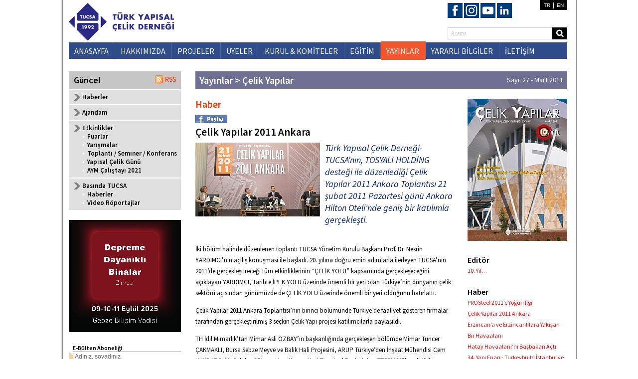

--- FILE ---
content_type: text/html; charset=utf-8
request_url: https://tucsa.org/tr/celik_yapilar_yazi.aspx?yazi=132
body_size: 66410
content:

<!DOCTYPE html>
<html xmlns="http://www.w3.org/1999/xhtml">
<head>
    <title>TUCSA - Türk Yapısal Çelik Derneği</title>
    <!-- Global site tag (gtag.js) - Google Analytics -->
<script async src="https://www.googletagmanager.com/gtag/js?id=UA-168777335-1"></script>
<script>
  window.dataLayer = window.dataLayer || [];
  function gtag(){dataLayer.push(arguments);}
  gtag('js', new Date());

  gtag('config', 'UA-168777335-1');
</script>

<meta http-equiv="X-UA-Compatible" content="IE=EmulateIE9" />
<meta http-equiv="Content-Type" content="text/html" charset="utf-8" />

<link href="../css/site.css" rel="stylesheet" />
<link href="../css/menu.css" rel="stylesheet" />

<style type="text/css">
.txt_ara {
	float: left;
	height: 20px;
	width: 202px;
	border: 1px solid #cccccc;
	border-right: 0;
	font-family: 'Trebuchet MS';
	font-size: 12px;
	color: #cccccc;
	padding-left: 5px;
}
</style>

<script src="../js/jquery-1.10.2.min.js"></script>

<script type="text/javascript" src="../js/jquery.webticker.js"></script>
<script type="text/javascript">
    jQuery(function () {
        jQuery("#webticker").webTicker();
    });
</script>

<script type="text/javascript">
$(document).ready(function () {
	if (sayfa() != 0 && sayfa() != "yapisal_celik_gunu" && sayfa() != "yarismalar") {
		$("#" + sayfa()).css({
			"margin": "-2px 0 0 0",
			"padding": "9px 12px 0 11px",
			"background-color": "#f1562c",
			"height": "28px",
			"border-right": "1px solid #f1562c",
			"list-style": "none"
		});
	}
	if (sayfa() == "yapisal_celik_gunu") {
		$("#" + sayfa()).css("display", "block");
	}
	if (sayfa() == "yarismalar") {
		$("#" + sayfa()).css("display", "block");
	}
});

// - - - - -

function emailAdress(mail, mail2) {
	return document.write("<a href='mailto:" + mail + "@" + mail2 + "'>" + mail + "@" + mail2 + "</a>");
}

// - - - - -

function alanTemizle(alan, bilgi) {
	if (alan.value == bilgi) { alan.value = ""; alan.style.color = "#000000";}
	else { if (alan.value == "") { alan.value = bilgi; alan.style.color = "#cccccc"; } }
}

// - - - - -

$(document).ready(function () {
	if ($("#txt_aciklama_tr").val() == "Türkçe" ) $("#txt_aciklama_tr").css("color", "#cccccc");
	else $("#txt_aciklama_tr").css("color", "#000000");

	if ($("#txt_aciklama_en").val() == "İngilizce")$("#txt_aciklama_en").css("color", "#cccccc");
	else $("#txt_aciklama_en").css("color", "#000000");
});
</script>

    <script type="text/javascript">
        function sayfa() { return 8; }

        function Paylas(baslik) {
            var xMax = screen.width;
            var yMax = screen.height;
            var xOffset = (xMax / 2) - 300;
            var yOffset = (yMax - 200) / 2;
            var sayfa = "https://tucsa.org/tr/celik_yapilar_yazi.aspx?yazi=132";
            var adres = "http://www.facebook.com/sharer/sharer.php?u=" + encodeURIComponent(sayfa) + "&t=" + encodeURIComponent(baslik) + "&display=popup";
            window.open(adres, "", 'width=600,height=300,screenX=' + xOffset + ',screenY=' + yOffset + ',top=' + yOffset + ',left=' + xOffset + '');
        }
    </script>
</head>
<body>
<form method="post" action="./celik_yapilar_yazi.aspx?yazi=132" id="form1">
<div class="aspNetHidden">
<input type="hidden" name="__VIEWSTATE" id="__VIEWSTATE" value="/wEPDwUKLTcwMTc5MTM0M2QYAQUeX19Db250cm9sc1JlcXVpcmVQb3N0QmFja0tleV9fFgIFEWluY19tZW51MSRpbWdfYXJhBRZpbmNfYWJvbmVsaWsxJGltZ19la2xldftX0xEJEyu6fVCggtH0FQH95hznF8NrIdPpqPWBacM=" />
</div>

<div class="aspNetHidden">

	<input type="hidden" name="__VIEWSTATEGENERATOR" id="__VIEWSTATEGENERATOR" value="541CCC17" />
	<input type="hidden" name="__EVENTVALIDATION" id="__EVENTVALIDATION" value="/wEdAA9Gz5hVvHWJO6TbuWE4mHvLn1fe6UakqlktpBB3IFcOVa+IBs+QnEUWazN4QwPIRJ2f8wRuDJQjW6Y/I/VejL2rrOLhFMfR3PBMSNDbIcfFIVK0XrBXmAuEECrFL7JsYSajRu3hVJQ7m1OAtFtWCs4gDESKoztcWTyxB69dFn58Dr+blzwGLoBj1R8cvR1TYH/hvhiG4iZRpPlsrI7A7w7bmmyvIRbjo8gHVPhIlthaSSyfDTegLLlYjFtgfi83PE8MVTzy0ofiNWgS4D6R/YcjlRNqOKDH7JMg8XLFwpyb9fe2SXUfRcp68hKLjtlVoQj/hHkpo7YDazgCMwoviX6RLUPy6wLTqblvdPtbGYmugA==" />
</div>
<div id="body">

	

<script type="text/javascript">
    function aramaKontrol() {
        var ara = document.getElementById("inc_menu1_txt_ara");
        if (ara.value == "" || ara.value == "Arama") { alert("Lütfen aranacak kelimeyi yazınız."); ara.focus(); return false; }
        if (ara.value.length < 3) { alert("Aranacak kelime en az 3 karakterli olmalıdır."); ara.focus(); return false; }
    }
</script>

<div style="height: 76px;">
    <div style="width: 280px; float: left; padding-top: 6px;"><a href="default.aspx"><img src="../images/logo_tucsa.png" /></a></div>
    <div style="width: 240px; float: right; overflow: auto; padding-right: 4px;">
        <a href="https://www.facebook.com/tucsa1992" target="_blank"><img src="../images/icon_facebook.svg" style="width: 30px; margin-top: 6px;" /></a>
        <a href="https://instagram.com/tucsa_" target="_blank"><img src="../images/icon_instagram.svg" style="width: 30px; margin-top: 6px;" /></a>
        <a href="https://www.youtube.com/channel/UCYNaYt5Gd0MvCXhYQA9qGhg" target="_blank"><img src="../images/icon_youtube.svg" style="width: 30px; margin-top: 6px;" /></a>
        <a href="https://tr.linkedin.com/in/tucsa-pr" target="_blank"><img src="../images/icon_linkedin.svg" style="width: 30px; margin-top: 6px;" /></a>
        <div style="float: right; width: 55px; background-color: #000000; padding: 3px 0; font-family: Arial; font-size: 12px; color: #ffffff; text-align: center;">
            <a href="default.aspx" style="color: #ffffff; padding-right: 5px; font-size: 10px;">TR</a>|<a href="../en/default.aspx" style="color: #ffffff; padding-left: 5px; font-size: 10px;">EN</a>
        </div>
        <div style="clear: both; margin-top: 15px;">
            <input name="inc_menu1$txt_ara" type="text" value="Arama" id="inc_menu1_txt_ara" class="txt_ara" onfocus="alanTemizle(this,&#39;Arama&#39;);" onblur="alanTemizle(this,&#39;Arama&#39;);" /><input type="image" name="inc_menu1$img_ara" id="inc_menu1_img_ara" src="../images/ikon_ara.gif" align="right" onclick="return aramaKontrol();" />
        </div>
    </div>
</div>

<div class="nav_menu">
	<ul>
		<li id="1"><a href="default.aspx">ANASAYFA</a></li>
		<li id="2"><a href="hakkimizda.aspx?icerik=1">HAKKIMIZDA</a>
			<ul>
				<li><a href="hakkimizda.aspx?icerik=1">Tarihçe ve Tanıtım</a></li>
				<li><a href="hakkimizda.aspx?icerik=2">Vizyon / Misyon</a></li>
				<li><a href="hakkimizda.aspx?icerik=3">Tüzük</a></li>
				<li><a href="hakkimizda.aspx?icerik=4">Yönetmelik ve Prosedürler</a></li>
				<li><a href="hakkimizda.aspx?icerik=5">Yönetim Kurulu</a></li>
				<li><a href="hakkimizda.aspx?icerik=6">Dernek Yapısı</a></li>
				<!--<li><a href="hakkimizda.aspx?icerik=7">Bütçe Uygulama Yönergesi</a></li>-->
				<li><a href="../download/yonetmelik_prosedur/PR_UY_01_Uye_alma_proseduru_130117.pdf" target="_blank">Üye Alma Yönergesi</a></li>
			</ul>
		</li>
		<li id="4"><a href="projeler.aspx">PROJELER</a></li>
		<li id="5"><a href="uyelik_uyeler.aspx">ÜYELER</a>
			<ul>
				<li><a href="uyelik_uyeler.aspx">Üyeler</a></li>
				<li><a href="uyelik_nasil_uye_olabilirim.aspx">Nasıl Üye Olabilirim?</a></li>
				<li><a href="yayinlar.aspx?yayin=8">Üye Firmalar Kataloğu</a></li>
			</ul>
		</li>
		<li id="7"><a href="#">KURUL & KOMİTELER</a>
			<ul>
				<li><span class="baslik">TEKNİK KURUL</span>
					<div>
						<span>•</span><a href="kurul_ve_komiteler.aspx?komite=5">TK 3 - Yangın Güvenliği Komitesi </a><br />
						<span>•</span><a href="kurul_ve_komiteler.aspx?komite=38">TK 4 - Korozyon ve Yüzey Koruma Komitesi </a><br />                        
						<span>•</span><a href="kurul_ve_komiteler.aspx?komite=6">TK 7 - Hafif Çelik Yapılar Komitesi</a><br />
						<span>•</span><a href="kurul_ve_komiteler.aspx?komite=8">TK 13 - Deprem Komitesi </a><br />
						<span>•</span><a href="kurul_ve_komiteler.aspx?komite=9">TK 14 - Dayanıklı Yapılar Komitesi </a><br />
						<span>•</span><a href="kurul_ve_komiteler.aspx?komite=39">TK 21 - Çelik Yapılar Teknik Komitesi </a>
					</div>
				</li>
				<li>
					<span class="baslik">TANITIM VE PAZAR GELİŞTİRME KURULU</span>
					<div>
						<span>•</span><a href="kurul_ve_komiteler.aspx?komite=12">MK 1 - Yayın Komitesi</a><br />
						<span>•</span><a href="kurul_ve_komiteler.aspx?komite=13">MK 2 - Yarışma ve Ödüller Komitesi</a><br />
						<span>•</span><a href="kurul_ve_komiteler.aspx?komite=29">MK 4 - Tanıtım ve Üyelik Geliştirme Komitesi</a><br />
						<span>•</span><a href="kurul_ve_komiteler.aspx?komite=30">MK 5 - Dış Ticaret ve Pazar Geliştirme Komitesi</a><br />
					</div>
				</li>
				<li><span class="baslik">EĞİTİM KURULU</span><br />
					<div>
						<span>•</span><a href="#">EK 1 - Eğitim Seminer ve Kurslar Komitesi</a><br />
						<span>•</span><a href="#">EK 2 - Mesleki Yeterlilik Eğitimleri Komitesi</a>
					</div>
				</li>
				<li><span class="baslik">CEN/TSE AYNA KOMİTELERİ</span>
					<div>
						<span>•</span><a href="#">MTC 110 - Çelik Yapılar Ayna Komitesi</a><br />
						<span>•</span><a href="#">MTC 111 - Binaların Sürdürülebilirliği Ayna Komitesi</a>
					</div>
				</li>
			</ul>
		</li>
		<li id="6"><a href="egitim.aspx">EĞİTİM</a></li>
		<li id="8"><a href="celik_yapilar_arsiv.aspx">YAYINLAR</a>
			<ul>
				<li><a href="celik_yapilar_arsiv.aspx">Çelik Yapılar Dergileri</a>
					<div>
						<span>•</span><a href="/tr/KendimiziSinayalim">Kendimizi Sınayalım</a><br />
					</div>
				</li>
				<li><a href="celik_yapi_sohbetleri.aspx">Çelik Yapı Sohbetleri</a></li>
				<li><a href="yayinlar.aspx?yayin=3">Etüt ve Makaleler</a></li>
				<li><a href="yayinlar.aspx?yayin=4">Kitaplar</a></li>
				<li><a href="yayinlar.aspx?yayin=9">Ücretsiz Yayınlar</a></li>
				<li><a href="yayinlar.aspx?yayin=2">Sunumlar</a></li>
				<li><a href="yayinlar.aspx?yayin=5">Raporlar</a></li>
				<li><a href="yayinlar.aspx?yayin=7">Mevzuat</a></li>
				<li><a href="yayinlar.aspx?yayin=8">Kataloglar</a></li>
				<li><a href="yayinlar.aspx?yayin=6">Web Siteleri</a></li>
			</ul>
		</li>
		<li id="3"><a href="yararli_bilgiler_atolye_fabrika_kurulusu_celik_yapi_fabrikalari.aspx">YARARLI BİLGİLER</a>
			<ul style="margin-left:-215px; -webkit-border-radius: 7px 7px 7px 7px; -moz-border-radius: 7px 7px 7px 7px; border-radius: 7px 7px 7px 7px;">                
				<li><span class="baslik">Sık Sorulan Sorular</span>
					<div>
						
							<span>•</span><a href="yararli_bilgiler_sik_sorulan_sorular.aspx">Yüzey Koruma</a><br />
						
							<span>•</span><a href="yararli_bilgiler_sik_sorulan_sorular.aspx">Kalite ve Denetim</a><br />
												
					</div>
				</li>
				<li><span class="baslik">Atölye / Fabrika Kuruluşu</span>
					<div>
						<span>•</span><a href="yararli_bilgiler_atolye_fabrika_kurulusu_celik_yapi_fabrikalari.aspx">Çelik Yapı Fabrikaları</a><br />
						<span>•</span><a href="yararli_bilgiler_atolye_fabrika_kurulusu_hafif_celik_yapi_fabrikalari.aspx">Hafif Çelik Yapı Fabrikaları</a><br />
						<span>•</span><a href="yararli_bilgiler_atolye_fabrika_kurulusu_kalite_kontrol_sistemi.aspx">Kalite Kontrol Sistemi</a><br />
						<span>•</span><a href="yararli_bilgiler_atolye_fabrika_kurulusu_bilgisayar_destekli_malzeme_ve_isletme_plani.aspx">Bilgisayar Destekli Malzeme ve İşletim Planlaması</a><br />
					</div>
				</li>
				<li><span class="baslik">CE ve G İşareti</span>
					<div>
						<span>•</span><a href="yararli_bilgiler_ce_g_isareti_yururlukteki_mevzuat.aspx">Yürürlükteki Mevzuat</a><br />                      
						<span>•</span><a href="yararli_bilgiler_ce_g_isareti_ce_g_isareti_alma_yontemleri.aspx">CE ve G İşareti Alma Yöntemleri</a><br />
					</div>
				</li>
				<li><span class="baslik">Sertifikalar</span>
					<div>
						<span>•</span><a href="yacem_tucsa_mark_giris.aspx">TUCSAmark</a><br />
						<span>•</span><a href="yararli_bilgiler_sertifikalar_TS_EN_1090.aspx">TS EN 1090</a><br />
						<span>•</span><a href="yararli_bilgiler_sertifikalar_TS_EN_ISO_3834.aspx">TS EN ISO 3834</a><br />
						<span>•</span><a href="yararli_bilgiler_sertifikalar_kaynak_personeli.aspx">Kaynak Personeli</a><br />
						<span>•</span><a href="yararli_bilgiler_sertifikalar_myk_belgeleri.aspx">MYK Belgeleri</a><br />
					</div>
				</li>
				<li><a href="yararli_bilgiler_devlet_kurumu_ve_destekleri.aspx">Devlet Kurum ve Destekleri</a></li>
				<li><a href="yararli_bilgiler_saglik_destegi_kuruluslari.aspx">Sağlık Desteği Kuruluşları</a></li>
			</ul>
		</li>
		<li id="10" style="border-right: 0;"><a href="iletisim.aspx">İLETİŞİM</a></li>
	</ul>
</div>

	
	<div class="content">
	
		<div class="content_sol"><style type="text/css">
#sol_menu {
	margin: 0px 0px 0px 0px;
	padding: 0px 0px 0px 0px;
}

	#sol_menu li {
		padding: 6px 0px 6px 27px;
		list-style: none;
		border-top: 2px solid #ffffff;
		background-image: url('../images/ikon_ok.png');
		background-position: 10px 8px;
		background-repeat: no-repeat;
		font-family: 'Source Sans Pro';
		font-weight: 600;
		font-size: 13px;
		background-color: #e0e0e0;
	}
	
		#sol_menu li a {
			color: #000000;
		}
		
		#sol_menu li div a {
			font-size: 13px;
		}
		
		#sol_menu li span {
			padding-right: 5px;
			color: #ffffff;
		}
</style>
<div style="width: 225px; float: left; overflow: hidden;">

    <div style="height: 29px; font-family: 'Source Sans Pro', Arial, Helvetica; font-weight: 700; font-size: 18px; background-color: #c6c6c6; padding: 6px 10px 0 10px;">Güncel <span style="float: right;"><a href="tucsa_rss.aspx"><img src="../images/ikon_rss.png" /></a></span></div>
    <ul id="sol_menu">
        <li><a href="haberler.aspx">Haberler</a></li>
        <li><a href="ajandalar.aspx">Ajandam</a></li>
        <li>
            <a href="etkinlikler_fuarlar.aspx"><b>Etkinlikler</b></a>
            <div>
                <span>•</span><a href="etkinlikler_fuarlar.aspx">Fuarlar</a><br />
                <span>•</span><a href="etkinlikler_yarismalar_prosteel.aspx">Yarışmalar</a><br />
                <div id="yarismalar" style="padding-left:10px; display:none;">
                    <a href="etkinlikler_yarismalar_prosteel.aspx" style="color:#ff6a00;">- SteelPRO</a><br />
                    <a href="etkinlikler_yarismalar_ulusal_celik_yapi_odulleri.aspx" style="color:#ff6a00;">- Ulusal Çelik Yapı Ödülleri</a><br />
                    <a href="etkinlikler_yarismalar_eccs_steel_design_awards.aspx" style="color:#ff6a00;">- ECCS Steel Design Awards</a><br />
                    <a href="etkinlikler_yarismalar_eccs_steel_bridges_awards.aspx" style="color:#ff6a00;">- ECCS Steel Bridges Awards</a><br />
                    <a href="etkinlikler_yarismalar_ogrenci_fotograf_yarismasi.aspx" style="color:#ff6a00;">- Öğrenci Fotoğraf Yarışması</a><br />
                </div>
                <span>•</span><a href="etkinlikler_toplanti_seminer_konferans.aspx">Toplantı / Seminer / Konferans</a><br />
                <span>•</span><a href="etkinlikler_yapisal_celik_gunu_24.aspx">Yapısal Çelik Günü</a>
                <div id="yapisal_celik_gunu" style="padding-left:10px; display:none;">
                    <a href="etkinlikler_yapisal_celik_gunu_24.aspx" style="color:#ff6a00;">- 24. Yapısal Çelik Günü</a><br />
                    <a style="color:#ff6a00;">- 23. Yapısal Çelik Günü</a><br />
                    <a style="color:#ff6a00;">- 22. Yapısal Çelik Günü</a><br />
                    <a href="etkinlikler_yapisal_celik_gunu_21.aspx" style="color:#ff6a00;">- 21. Yapısal Çelik Günü</a><br />
                    <a href="etkinlikler_yapisal_celik_gunu_20.aspx" style="color:#ff6a00;">- 20. Yapısal Çelik Günü</a><br />
                    <a href="etkinlikler_yapisal_celik_gunu_19.aspx" style="color:#ff6a00;">- 19. Yapısal Çelik Günü</a><br />
                    <a href="etkinlikler_yapisal_celik_gunu_18.aspx" style="color:#ff6a00;">- 18. Yapısal Çelik Günü</a><br />
                    <a href="etkinlikler_yapisal_celik_gunu_17.aspx" style="color:#ff6a00;">- 17. Yapısal Çelik Günü</a><br />
                    <a href="etkinlikler_yapisal_celik_gunu_16.aspx" style="color:#ff6a00;">- 16. Yapısal Çelik Günü</a><br />
                    <a href="etkinlikler_yapisal_celik_gunu_15.aspx" style="color:#ff6a00;">- 15. Yapısal Çelik Günü</a><br />
                    <a href="etkinlikler_yapisal_celik_gunu_14.aspx" style="color:#ff6a00;">- 14. Yapısal Çelik Günü</a><br />
                    <a href="etkinlikler_yapisal_celik_gunu_13.aspx" style="color:#ff6a00;">- 13. Yapısal Çelik Günü</a><br />
                    <a href="etkinlikler_yapisal_celik_gunu_12.aspx" style="color:#ff6a00;">- 12. Yapısal Çelik Günü</a><br />
                </div><br />
                <span>•</span><a href="aym_calistayi_2021.aspx">AYM Çalıştayı 2021</a>
            </div>
        </li>
        <li>
            <a href="basinda_tucsa.aspx?medya=haber"><b>Basında TUCSA</b></a>
            <div>
                <span>•</span><a href="basinda_tucsa.aspx?medya=haber">Haberler</a><br />
                <span>•</span><a href="basinda_tucsa.aspx?medya=video">Video Röportajlar</a>
            </div>
        </li>
    </ul>

    <div style="margin: 20px 0px 0px 0px;"><a href="http://www.depremedayaniklibinalar.com" target="_blank">
		<video width="225" height="225" controls autoplay="autoplay" muted>
		  <source src="/images/banner_sol/20250804_depreme_dayanikli_binalar_300x300.mp4" type="video/mp4">
		Your browser does not support the video tag.
		</video>	
	</a></div>

    <div style="margin: 20px 0px 0px 0px;">
<script type="text/javascript">
    function kontrolAbonelik() {
        var emailRegEx = /^[A-Z0-9._%+-]+@[A-Z0-9.-]+\.[A-Z]{2,4}$/i;
        var ad = document.getElementById('inc_abonelik1_txt_ad');
        var mail = document.getElementById('inc_abonelik1_txt_mail');
        var meslek = document.getElementById('inc_abonelik1_ddl_meslek');

        if (ad.value.trim() == "" || ad.value == "Adınız, soyadınız") { alert("Lütfen adınızı, soyadınızı giriniz."); ad.focus(); return false; }
        if (mail.value.trim() == "") { alert("Lütfen e-posta adresinizi giriniz."); mail.focus(); return false; }
        if (mail.value.length > 150) { alert("E-posta adresine en fazla 150 karakter girebilirsiniz."); mail.focus(); return false; }
        if (mail.value.search(emailRegEx) == -1) { alert("Girmiş olduğunuz e-posta adresi doğru formatta değil.\nLütfen kontrol ediniz."); mail.focus(); return false; }
        if (meslek.value.trim() == "") { alert("Lütfen mesleğinizi seçiniz."); meslek.focus(); return false; }
    }
</script>
<div style="padding-left: 8px; background-image: url('../images/ikon_uyelik_bg.png'); background-repeat: no-repeat; background-position-y: 15px; font-size: 12px;">
    <span style="font-family: Arial;"><b>E-Bülten Aboneliği</b></span>
    <div style="margin-bottom: 2px;"><input name="inc_abonelik1$txt_ad" type="text" value="Adınız, soyadınız" id="inc_abonelik1_txt_ad" onfocus="alanTemizle(this,&#39;Adınız, soyadınız&#39;);" onblur="alanTemizle(this,&#39;Adınız, soyadınız&#39;);" style="color:#666666;font-size:12px;width:211px;" /></div>
    <div style="margin-bottom: 2px;"><input name="inc_abonelik1$txt_mail" type="text" value="E-posta adresiniz" id="inc_abonelik1_txt_mail" onfocus="alanTemizle(this,&#39;E-posta adresiniz&#39;);" onblur="alanTemizle(this,&#39;E-posta adresiniz&#39;);" style="color:#666666;font-size:12px;width:211px;" /></div>
    <div>
        <select name="inc_abonelik1$ddl_meslek" id="inc_abonelik1_ddl_meslek" style="color:#666666;font-size:12px;width:180px;">
	<option value="">Mesleğiniz</option>
	<option value="1">Akademisyen</option>
	<option value="2">&#214;ğrenci</option>
	<option value="3">Mimar</option>
	<option value="4">İnşaat M&#252;hendisi</option>
	<option value="5">Makina M&#252;hendisi</option>
	<option value="6">M&#252;hendis</option>
	<option value="7">İşletmeci</option>
	<option value="8">Diğer</option>

</select>
        <input type="image" name="inc_abonelik1$img_ekle" id="inc_abonelik1_img_ekle" src="../images/ikon_ekle.gif" align="right" onclick="return kontrolAbonelik();" />
    </div>
    <div style="padding-top: 10px;"><span id="inc_abonelik1_lbl_abonelik_uyari"></span></div>
</div>
</div>

    <div style="margin: 10px 0px 0px 0px;"><a href="../tevfik_seno_arda_lisesi/" target="_blank"><img src="../images/banner_sol/tevfik_seno_arda_lisesi.png" width="225" height="83" alt="Tevfik Seno Arda Lisesi" /></a></div>

</div>
</div>
		
		<div class="content_orta">
			
			<div class="baslik">Yayınlar > Çelik Yapılar <div>Sayı: 27 - Mart 2011</div></div>
			<div class="metin">
			
				<div style="float: left; width: 520px;">
					<h1>Haber</h1>
					<div style='overflow: auto;'>
<span style='float:left; cursor:pointer;'><img src='../images/ikon_facebook_paylas.jpg' onclick='Paylas("Çelik Yapılar 2011 Ankara");' /></span>
<br style="clear: both;" /><h2 id='haberbaslik' style="font-size: 21px; margin-bottom: 10px;">Çelik Yapılar 2011 Ankara</h2>
<span style='float:left; margin-right:10px; margin-bottom:10px;'><img src='resim_goster.asp?path=C:\Inetpub\vhosts\tucsa.org\httpdocs\images\celik_yapilar\27\132_13062011170001.jpg&width=250&height=0' width='250'></span>
<span class='haberSpot'>Türk Yapısal Çelik Derneği-TUCSA’nın, TOSYALI HOLDİNG desteği ile düzenlediği Çelik Yapılar 2011 Ankara Toplantısı 21 şubat 2011 Pazartesi günü Ankara Hilton Oteli'nde geniş bir katılımla gerçekleşti. </span>
<div class='haberMetin'><br /><!--[if gte mso 9]><xml>
<w:WordDocument>
<w:View>Normal</w:View>
<w:Zoom>0</w:Zoom>
<w:HyphenationZone>21</w:HyphenationZone>
<w:PunctuationKerning />
<w:ValidateAgainstSchemas />
<w:SaveIfXMLInvalid>false</w:SaveIfXMLInvalid>
<w:IgnoreMixedContent>false</w:IgnoreMixedContent>
<w:AlwaysShowPlaceholderText>false</w:AlwaysShowPlaceholderText>
<w:Compatibility>
<w:BreakWrappedTables />
<w:SnapToGridInCell />
<w:WrapTextWithPunct />
<w:UseAsianBreakRules />
<w:DontGrowAutofit />
</w:Compatibility>
<w:BrowserLevel>MicrosoftInternetExplorer4</w:BrowserLevel>
</w:WordDocument>
</xml><![endif]--><!--[if gte mso 9]><xml>
<w:LatentStyles DefLockedState="false" LatentStyleCount="156">
</w:LatentStyles>
</xml><![endif]--><!--[if gte mso 10]>
<style>
/* Style Definitions */
table.MsoNormalTable
{mso-style-name:"Normal Tablo";
mso-tstyle-rowband-size:0;
mso-tstyle-colband-size:0;
mso-style-noshow:yes;
mso-style-parent:"";
mso-padding-alt:0cm 5.4pt 0cm 5.4pt;
mso-para-margin:0cm;
mso-para-margin-bottom:.0001pt;
mso-pagination:widow-orphan;
font-size:10.0pt;
font-family:"Times New Roman";
mso-ansi-language:#0400;
mso-fareast-language:#0400;
mso-bidi-language:#0400;}
</style>
<![endif]-->
<p class="MsoPlainText">İki b&ouml;l&uuml;m halinde d&uuml;zenlenen toplantı TUCSA Y&ouml;netim Kurulu Başkanı Prof. Dr. Nesrin YARDIMCI&rsquo;nın a&ccedil;ılış konuşması ile başladı. 20. yılına doğru emin adımlarla ilerleyen TUCSA&rsquo;nın 2011&rsquo;de ger&ccedil;ekleştireceği t&uuml;m etkinliklerinin &ldquo;&Ccedil;ELİK YOLU&rdquo; kapsamında ger&ccedil;ekleşeceğini a&ccedil;ıklayan YARDIMCI, Tarihte İPEK YOLU &uuml;zerinde &ouml;nemli bir yeri olan T&uuml;rkiye&rsquo;nin d&uuml;nyanın &ccedil;elik sekt&ouml;r&uuml; a&ccedil;ısından g&uuml;n&uuml;m&uuml;zde de &Ccedil;ELİK YOLU &uuml;zerinde &ouml;nemli bir yeri olduğunu hatırlattı.</p>
<p class="MsoPlainText">&Ccedil;elik Yapılar 2011 Ankara Toplantısı&rsquo;nın birinci b&ouml;l&uuml;m&uuml;nde T&uuml;rkiye&rsquo;de faaliyet g&ouml;steren firmalar tarafından ger&ccedil;ekleştirilmiş 3 se&ccedil;kin &Ccedil;elik Yapı projesi katılımcılarla paylaşıldı.</p>
<p class="MsoPlainText">TH İdil Mimarlık&rsquo;tan Mimar Aslı &Ouml;ZBAY&rsquo;ın başkanlığında ger&ccedil;ekleşen b&ouml;l&uuml;mde Mimar Tuncer &Ccedil;AKMAKLI, Bursa Sebze Meyve ve Balık Hali Projesini, ARUP T&uuml;rkiye&rsquo;den İnşaat M&uuml;hendisi Cem HAYDAROşLU Sabiha G&ouml;k&ccedil;en Havalimanı Yeni Terminal Projesini ve TESEM M&uuml;hendislik&rsquo;ten İnşaat M&uuml;hendisi Faruk İNSEL de Katar Eğitim şehri Al Shaqab Arena ve Kongre Merkezi projelerini sundu.&nbsp;</p>
<p class="MsoPlainText"><strong>&Ccedil;ELİK YAPILARI BİR DE ONLARDAN DİNLEDİK&hellip; </strong></p>
<p class="MsoPlainText">&Ccedil;elik Yapılar 2011 Ankara &ldquo;<strong><em>T&uuml;rk Yapı Sekt&ouml;r&uuml; Kapsamında &Ccedil;elik Yapılar, &Ccedil;elik Yapıların Ekonomik, Toplumsal ve Kamusal Yararları</em></strong>&rdquo; konulu bir panelle sonlandı. Panel konuşmalarını toplantıyı ka&ccedil;ıranlar i&ccedil;in derledik&hellip;</p>
<p class="MsoPlainText"><strong>&ldquo;TUCSA ONAYLANMIŞ KURULUŞ OLABİLİR&rdquo; </strong></p>
<p class="MsoPlainText"><strong>Moderat&ouml;r, Yener G&Uuml;R&rsquo;EŞ: </strong>Bayındırlık ve İskan Bakanlığı Yapı İşleri Genel M&uuml;d&uuml;rl&uuml;ğ&uuml;&rsquo;nden B&uuml;lent YALAZI Bey&rsquo;den bize Bakanlık ciddi bir değişime gidiyor, bu değişim nedir? &Ccedil;elik yapıların mevzuatına ilişkin g&ouml;r&uuml;şleriniz neler, anlatmasını rica ediyoruz&hellip;</p>
<p class="MsoPlainText"><strong>B&uuml;lent YALAZI:</strong> Artık yapı sekt&ouml;r&uuml;nde &ccedil;alışan m&uuml;teahhitlik olsun, m&uuml;şavirlik olsun, yerli imalatlarda olsun her alanda yeterliliğimiz var. Ama &uuml;lkemizin ilk kurulduğu yıllarda bu yeterlilikten s&ouml;z edemiyorduk ve &uuml;lkenin yapı sekt&ouml;r&uuml;n&uuml;n kamunun desteğine ihtiyacı vardı. Zaman i&ccedil;inde &ouml;zel sekt&ouml;r&uuml;m&uuml;z&uuml;n ulaşamayacağı yapamayacağı iş kalmadı. Devletin de bu noktada bir boşluk doldurma ihtiyacı kalmadı. Benim bildiğim kadarıyla, se&ccedil;imden sonra bakanlığımızın yeniden konumlandırıldığı bir d&ouml;nem gelecek. Sorumluluklar bu doğrultuda tespit edilerek yeni kanunlar gelmesi de muhtemeldir diye d&uuml;ş&uuml;n&uuml;yorum. Tabii benim daha &ccedil;ok iştigal konum yapı malzemeleri, yapı malzemelerine ne kadar iyi, ne kadar kaliteli diyebilmek i&ccedil;in, mevzuata bakmak lazım. Malzemenin değeri yapı i&ccedil;erisinde ortaya &ccedil;ıkıyor. &Ccedil;elik de bu mevzuat i&ccedil;inde kendine bir yol bulabildiği oranda değerli. Kanunlar, daha altlarda y&ouml;netmelikler, daha altta uygulama standartları da i&ccedil;ine girecek şekilde aslında koca bir k&uuml;lliyatın yeniden oluşturulması s&ouml;z konusu. Biraz da Avrupa Birliği kurallarının getirdiği bir şans, fırsat diyebiliriz buna. Mesela EUROCODE&rsquo;ların doğru bi&ccedil;imiyle sekt&ouml;re kazandırılması ve ulusal kullanımı konusunda gayretimiz olsun ama sekt&ouml;r&uuml;m&uuml;z&uuml; de bu &ccedil;alışmaların i&ccedil;inde g&ouml;rmek isteriz. EUROCODE&rsquo;lardan sonra &uuml;r&uuml;n standartlarına girmekte fayda var. Biz bu standartlar &ccedil;er&ccedil;evesinde &ldquo;Onaylanmış Kuruluşlar&rdquo; oluşturmak istiyoruz. Bu kuruluşlar &ldquo;bu uygundur&rdquo; demeli ya da şartlarını hazırlamalı. CE işaretlerinde mesela bir boşluk var ve bu kalan boşluğu da biz ulusal standartlarla doldurmayı uygun g&ouml;rd&uuml;k. Bu alanda da &ldquo;Uygunluk Değerlendirme Kuruluşları&rdquo;nı g&ouml;revlendiriyoruz. &Ccedil;elik alanında da y&uuml;zlerce &uuml;r&uuml;n var, bu &uuml;r&uuml;nlerde de CE ve G işaretlerinin &uuml;r&uuml;nlerin &uuml;zerinde olmasını istiyoruz. Bir de g&ouml;rd&uuml;ğ&uuml;m&uuml;z kadarıyla sizlerin TUCSAmark diye bir &ccedil;alışmanız var. Belki dernek olarak Onaylanmış Kuruluş olmanız d&uuml;ş&uuml;n&uuml;lebilir. Bu bir ihtiya&ccedil; esasında, yapısal &ccedil;elik konusunda onaylanmış bir kuruluşumuz yok. TS EN 1090-1 kapsamında &ccedil;alışacak başka kuruluşlar da olabilir. Bakanlık olarak. Teknik Onay kavramımız var, hakkında standardı olmayan yapı malzemeleri i&ccedil;in ge&ccedil;erli bu kavram. Bu anlamda T&uuml;rk Yapısal &Ccedil;elik Derneği de bu &ccedil;alışmalar i&ccedil;inde olabilir.</p>
<p class="MsoPlainText"><strong>&ldquo;T&Uuml;RKİYE &Ccedil;ELİK YAPIDA STANDARDİZASYONU SAĞLAYABİLİRSE KARŞILIĞINI ALIR&rdquo; </strong></p>
<p class="MsoPlainText"><strong>Moderat&ouml;r, Yener G&Uuml;R&rsquo;EŞ:</strong> Tesem M&uuml;hendislik Ltd. şti.&rsquo;nin Kurucusu Faruk İNSEL&rsquo;den T&uuml;rkiye&rsquo;deki &ccedil;elik sekt&ouml;r&uuml;n&uuml;n tasarım ve m&uuml;şavirlik a&ccedil;ısından kabiliyetini, ne noktada olduğunu, beklentileri ve &ouml;nerilerini bizlerle paylaşmasını istirham edeceğiz..</p>
<p class="MsoPlainText"><strong>Faruk INSEL:</strong> T&uuml;rkiye kendi ihtiyacını karşılamaktadır. Bizlerin &ccedil;alıştığı b&ouml;lge, Rusya, Orta Asya&rsquo;daki &uuml;lkeler, Orta Doğu ve Kuzey Afrika, belki Ukrayna ve Romanya&rsquo;nın da katılımıyla d&uuml;nyadaki &ccedil;elik &uuml;retiminin yaklaşık y&uuml;zde 7-8&rsquo;inin t&uuml;ketildiği bir b&ouml;lge. Halbuki b&ouml;lgedeki potansiyele bakacak olursak bu rakamın y&uuml;zde 15&rsquo;lerde olması lazım. Bu b&ouml;lgede &ccedil;elik t&uuml;ketiminin ne olması gerekir sorusu birinci konu. İkincisi bu nasıl sağlanabilir, bunun i&ccedil;inde projeciler nerede duruyor, ne yapmamız lazım? şimdi ben projeci olarak Romanya&rsquo;da &ccedil;alışırken STAS&rsquo;a g&ouml;re proje yapmamız gerekiyor, Rusya&rsquo;da &ccedil;alışırken SNIP kullanıyoruz, meslektaşlarım T&uuml;rkmenistan&rsquo;da, Kazakistan&rsquo;da falan bu standartların değiştirilmiş hallerini inceliyorlar, K&ouml;rfez B&ouml;lgesi iyice karışık bazen karşınıza EUROCODE&rsquo;lar &ccedil;ıkıyor, ender de olsa, 5950 İngiliz Standartları veyahut Amerikan Standartları ile iş yapmak zorunda kalıyoruz. Bu kadar &ccedil;ok standardın olduğu bir yerde bu rakamı y&uuml;zde 7-8&rsquo;lerden 15&rsquo;lere &ccedil;ıkarmak m&uuml;mk&uuml;n değil. EUROCODE&rsquo;lar ister bir başka standarttan daha iyi olsun, ister daha k&ouml;t&uuml; olsun, şu an biz zaten altına imza atmışız ve bu hedefe doğru y&uuml;r&uuml;yoruz. İkincisi, b&ouml;lgede kullanılan İngiliz standartları (BS&rsquo;ler) EUROCODE&rsquo;lara doğru gidiyor. Bir başka ger&ccedil;ek de, Rusya&rsquo;nın EUROCODE&rsquo;lara desteğinin olduğudur. Demek ki biz de bir an &ouml;nce bu EUROCODE&rsquo;ları ele almalıyız. Bu b&ouml;lgede bu EUROCODE standartlarını yaymak ve hayata ge&ccedil;irmek konusunda da bir &ccedil;alışma yapmamız lazım. T&uuml;rk m&uuml;teahhitlik sekt&ouml;r&uuml; &ouml;n&uuml;m&uuml;zdeki 10-15 yıl i&ccedil;erisinde 100 Milyar Dolarlık bir b&uuml;y&uuml;kl&uuml;ğ&uuml; hedefliyorsa, biz &ccedil;elik sekt&ouml;r&uuml; olarak bug&uuml;n 300 Milyon Dolar civarındaki ihracatımızı 1 Milyar Dolar mertebesine &ccedil;ıkarmayı hedefliyorsak, bu standardizasyon konusunda ortak bir payda sağlamadan olmaz.</p>
<p class="MsoPlainText"><strong>&ldquo;YAPISAL &Ccedil;ELİĞİN G&Uuml;C&Uuml; &Uuml;LKE EKONOMİSİNE CESARET VERİYOR&rdquo; </strong></p>
<p class="MsoPlainText"><strong>Moderat&ouml;r, Yener G&Uuml;R&rsquo;EŞ:</strong> TOSYALI HOLDING CEO&rsquo;su, Dr. Suhat KORKMAZ&rsquo;dan &ouml;zelde yapısal &ccedil;elik, genelde de &ccedil;elik sekt&ouml;r&uuml;n&uuml;n son 10 yılını, bug&uuml;n&uuml;n&uuml; ve geleceğini değerlendirmesini istirham ediyoruz.</p>
<p class="MsoPlainText"><strong>Suhat KORKMAZ:</strong> 1900&rsquo;lu yıllarda d&uuml;nyadaki &ccedil;elik &uuml;retimi 28 Milyon Ton. 2006 yılında d&uuml;nyadaki &ccedil;elik &uuml;retimi 1 Milyar Ton. 2010 yılında d&uuml;nyadaki &ccedil;elik &uuml;retimi 1 Milyar 414 Milyon ton. şimdi biz bunun neresindeyiz? T&uuml;rkiye bu tabloda 10. Sırada, 29 Milyon Ton ile. Tabii yapısal &ccedil;elik olarak acaba bu rakamın i&ccedil;erisinde ne kadar bir pay var, net rakamlar yok, ama yaklaşık 220 Milyon Ton civarında yapısal &ccedil;eliğin payı var. Son 30 yılımıza baktığımızda ise başka bir tablo g&ouml;r&uuml;yoruz, d&uuml;nyada ve T&uuml;rkiye&rsquo;de. D&uuml;nya 30 yıl i&ccedil;erisinde &uuml;retimini ikiye katlamış. 1980 yılında 716 Milyon Ton, 2010 yılında 1.414 Milyon Ton. T&uuml;rkiye 2,5 Milyon Ton&rsquo;dan başlamış 29 Milyon Ton&rsquo;a &ccedil;ıkmış. Yani T&uuml;rkiye &uuml;retimini 12&rsquo;ye katlamış aynı d&ouml;nemde. Peki, 2000 yılından bu yana baktığımız zaman ne olmuş? D&uuml;nya son 30 yılda &uuml;retimini ikiye katlamış, T&uuml;rkiye ise 10 yılda &uuml;retimini ikiye katlamış. Bu &uuml;retim rakamları i&ccedil;erisinde yapısal &ccedil;eliğin payı nedir dediğinizde, yine rakamlar &ccedil;ok net değil ama 2 Milyon Ton civarında, toplam &uuml;retim i&ccedil;erisinde yapısal &ccedil;eliğin payı var. T&uuml;rkiye %72 civarında uzun &uuml;r&uuml;n &uuml;retiyor, %28 civarında da yassı &uuml;r&uuml;n &uuml;retiyor. T&uuml;rkiye 2010 yılında 29 Milyon Ton &uuml;retim yaptı. Kapasitemiz 43 Milyon Ton ve 5 yıl i&ccedil;erisinde kapasitenin 51 Milyon Ton&rsquo;a &ccedil;ıkmasını bekliyoruz. T&uuml;rkiye&rsquo;nin 2023 vizyonuna bakarsak, ihracat 500 Milyar Dolar. Demir &ccedil;elik ihracatının bunun i&ccedil;indeki payı şu anda 13,5 Milyar Dolardır, hedeflenen 55 Milyar Dolar. Demir &ccedil;eliğin toplam ihracat i&ccedil;erisindeki payı %12. Yıllık %7.4 civarında demir &ccedil;elik sanayinde b&uuml;y&uuml;me ve 2023 yılına gelince inşallah beraber g&ouml;receğiz d&uuml;nyanın 10. b&uuml;y&uuml;k ekonomisi hedefleniyor. Sekt&ouml;r ve T&uuml;rkiye b&ouml;yle emin adımlarla ve b&ouml;yle iddialı hedeflerle yoluna devam ediyor. Kişi başı &ccedil;elik t&uuml;ketimimiz 2009&rsquo;da 235 kg. olarak ger&ccedil;ekleşti. 2010 yılında 320 kg., yani baya bir değişim olmuş. 2009&rsquo;da; T&uuml;rkiye d&uuml;nyada 33. sıradaydı, bu d&ouml;nemde &Ccedil;in&rsquo;in kişi başına t&uuml;ketimi 395 kg, Avrupa&rsquo;nın - d&uuml;şm&uuml;ş olmasına rağmen - 350 kg oldu. Biz yukarılara doğru &ccedil;ıkıyoruz ama &ccedil;ıkılacak daha &ccedil;ok yer var yukarıda.</p>
<p class="MsoPlainText">Bir de t&uuml;ketim rakamlarına bakarsak, inşaat sekt&ouml;r&uuml;n&uuml;n &uuml;lkelerdeki &ccedil;elik t&uuml;ketiminde toplam payına bakınca, &ccedil;elik sekt&ouml;r&uuml;nde inşaat sekt&ouml;r&uuml;n&uuml;n payı aşağı yukarı baktığımızda, y&uuml;zde 35 ile 50 arasında değişiyor, gelişmeye g&ouml;re. Bu rakamı ortalama 40 diye kabul ettiğimizde d&uuml;nya genelinde ve onun yaklaşık y&uuml;zde 35 civarında yapısal &ccedil;elik kullanımı olduğunu d&uuml;ş&uuml;nd&uuml;ğ&uuml;m&uuml;zde, 220 Milyon Ton rakamını buluyoruz. Bizdeki, T&uuml;rkiye&rsquo;deki &ccedil;elik t&uuml;ketimi ise 1 Milyon Ton civarında bir şey diyoruz. Toplam yapısal &ccedil;elik t&uuml;ketimimiz 25 Milyon Ton &uuml;retim i&ccedil;inde 1 Milyon Ton, yani toplam t&uuml;ketim i&ccedil;inde %4 civarında hatta daha az bir yer tutuyor. Yani burada alınacak bayağı bir mesafe var gibi g&ouml;z&uuml;k&uuml;yor.</p>
<p class="MsoPlainText">&Uuml;lkenin tahmini b&uuml;y&uuml;me oranları, bizim i&ccedil;in &ccedil;ok &ouml;nemli, T&uuml;rkiye en k&ouml;t&uuml; şartlarda bile yaklaşık y&uuml;zde 5&rsquo;lik ve daha &uuml;zerinde bir b&uuml;y&uuml;me ile gidecek. &Uuml;lkelerin b&uuml;y&uuml;me oranı ile &ccedil;elik &uuml;retimi ve t&uuml;ketimi arasında bir paralellik var. &Uuml;stelik bire bir değil, b&uuml;y&uuml;menin 1,5 ile 2 katı arasında &ccedil;elik t&uuml;ketimi artıyor. Bu d&uuml;nya ortalamasıdır. Yani &uuml;lkede y&uuml;zde 5&rsquo;lik bir b&uuml;y&uuml;me varsa, y&uuml;zde 7,5 ile 10 arasında &ccedil;elik t&uuml;ketiminde bir artış olması beklenir. Benim beklentim 2030 yılına kadar T&uuml;rkiye&rsquo;de &ccedil;elik t&uuml;ketiminin s&uuml;rekli artacağı y&ouml;n&uuml;nde. Dolayısıyla başlangı&ccedil;ta bir şey s&ouml;ylemiştim, 2000 yılından 2010 yılına &ccedil;elik &uuml;retimi iki katına &ccedil;ıktı, 2020 yılına kadar da kafamızda bir canlandırmamız lazım acaba 29 Milyon Ton olan rakam nereye doğru gidecek? Kriz yılları hari&ccedil; son derece d&uuml;zg&uuml;n bir b&uuml;y&uuml;me var. 1990 yılında 7.2 Milyon Ton olan rakam 2010 yılında 24 Milyon Ton&rsquo;a &ccedil;ıkmış, y&uuml;zde 224 artmış. Uzunun payı bunun i&ccedil;erisinde 4 Milyon Tondan 11.6 Ton&rsquo;a &ccedil;ıkmış, y&uuml;zde 180 artmış. Yassının payı 3 Milyon Ton&rsquo;dan 12 Milyon Ton&rsquo;a &ccedil;ıkmış, y&uuml;zde 283 artmış. 2015 yılında T&uuml;rkiye&rsquo;de &ccedil;elik t&uuml;ketimini ne g&ouml;r&uuml;yoruz? İnşaat sekt&ouml;r&uuml;n&uuml;n payı 15 Milyon Ton civarında olacak diye bekliyoruz. &Ouml;nemli olan bu 15 Milyon Ton&rsquo;un i&ccedil;erisinde yapısal &ccedil;eliğin payının ne olacağı? Ben 2 Milyon Ton&rsquo;dan &ccedil;ok daha yukarılara &ccedil;ıkacağını bekliyorum. &Ccedil;&uuml;nk&uuml; T&uuml;rkiye b&uuml;y&uuml;yecek, ikincisi de refah d&uuml;zeyi artacak.</p>
<p class="MsoPlainText"><strong>&ldquo;&Ccedil;ELİKTEN DAHA FAZLA İSTİFADE ETMEKTEN YANAYIZ&rdquo; </strong></p>
<p class="MsoPlainText"><strong>Moderat&ouml;r, Yener G&Uuml;R&rsquo;EŞ:</strong> T&uuml;rkiye İnşaat Sanayicileri İşveren Sendikası INTES Y&ouml;netim Kurulu Başkan Yardımcısı Mustafa Demir Bey&rsquo;den sekt&ouml;r hakkında genel bir değerlendirme yapmasını istiyoruz&hellip;</p>
<p class="MsoPlainText"><strong>Mustafa DEMİR:</strong> 2011 yılı kamu yatırımlarının 257 Milyar Dolar, &ouml;zel sekt&ouml;r yatırımlarının da 178 Milyar TL olması tahmin edilmektedir. Kamu yatırımlarında y&uuml;zde 8 civarında daralma, &ouml;zel sekt&ouml;r yatırımlarında da y&uuml;zde 10 civarında b&uuml;y&uuml;me bekliyoruz. Sekt&ouml;r&uuml;m&uuml;z&uuml;n en &ouml;nemli &uuml;&ccedil; iş kolu var. 2010- 2011 yılındaki &ouml;denek tutarlarına bakarsak, tarımda 298 projede 4,5 Milyar TL, enerjide 152 projeye 3,1 Milyar TL, ulaştırmada 383 projeye 8,5 Milyar TL pay ayrıldığını g&ouml;rmekteyiz. Yurtdışı m&uuml;teahhitlik sekt&ouml;r&uuml;m&uuml;zdeki gelişmelere de kısaca değinmek istersek yurtdışı m&uuml;teahhitlik sekt&ouml;r&uuml; sekt&ouml;r&uuml;m&uuml;z&uuml;n &ccedil;ok &ouml;nemli pazar yerlerinden biridir. 2009-2010 yılında global krize rağmen yurtdışı m&uuml;teahhitlik yatırımlarımız ve gelirlerimiz artarak devam etmiştir. T&uuml;rkiye 1972&rsquo;den bu yana 83 &uuml;lkede yaklaşık 178 Milyar Dolarlık 5600 adet projeyi ger&ccedil;ekleştirdi. Bunun son on yılını sizlere arz etmek istiyorum. 2001 yılında 2,4 Milyar Dolar, 2002&rsquo;de 2, 4 Milyar Dolar, 2003&rsquo;de 4,1 Milyar Dolar, 2004&rsquo;de 10,6 Milyar Dolar, 2005&rsquo;de 11,2 Milyar Dolar, 2006&rsquo;da 20,4 Milyar Dolar, 2007&rsquo;de 24,5 Milyar Dolar, 2008 kriz yılıdır ve 24 Milyar Dolar, 2009&rsquo;da 21 Milyar Dolar ve 2010&rsquo;da da 15 Milyar Dolarlık yurtdışı taahh&uuml;t işlerine girmiştir. T&uuml;rk m&uuml;teahhitleri eskiden k&uuml;&ccedil;&uuml;k işlerin talibi olurlardı, artık giderek b&uuml;y&uuml;k işlerin, prestij işlerin talibi olmaya başladı D&uuml;nyada ve prestij işlerin bir &ccedil;oğu da &ccedil;elik karkas inşaatlardan oluşmaktadır. Hazine ve Dış Ticaret M&uuml;steşarlığı yurtdışı projelerde projecilerimize destek vermek i&ccedil;in &ouml;zel bir fon oluşturdu, 50 Milyon TL civarında onu da burada &ouml;zellikle hatırlatmak isterim. şimdi toplantı konumuz olan yapısal &ccedil;eliğe bizi ilgilendiren kısmıyla bakmak istiyorum. &Ccedil;elik yapılar sağlamlığı, deprem avantajı ve bir &ccedil;ok avantajı a&ccedil;ısından &ouml;nemlidir. Fakat ne yazık ki &ccedil;elik yapıların &uuml;lkemizde kullanımı son derece azdır. Tabii &ccedil;elik yapıların uygulanmasında proje desteği, geniş a&ccedil;ıklıkları kolay ge&ccedil;me, k&ouml;t&uuml; iklim şartlarında bu imalatı s&uuml;rd&uuml;rebilme, hızlı imalat &ouml;nemli fırsatlardır ve bizlerin de bunlardan istifade etme ger&ccedil;eğimizi hem yatırımcı, hem projeci, hem yapımcı olarak o y&ouml;nde kullanmakta b&uuml;y&uuml;k fayda olduğuna inanıyorum ve &ccedil;ağdaş yapıların ayrılmaz par&ccedil;ası olan &ccedil;elikten daha &ccedil;ok istifade etmekten yanayım.</p>
<p class="MsoPlainText"><strong>&ldquo;TUCSA ASKK PROJESİ HEYECAN VERİCİ&rdquo; </strong></p>
<p class="MsoPlainText"><strong>Moderat&ouml;r Yener G&Uuml;R&rsquo;EŞ:</strong> Yeni şekliyle Afet ve Acil Durum Y&ouml;netimi Başkanlığı oluşumu hakkında bize biraz bilgi verebilir misiniz? TUCSA olarak Afet Sonrası Kalıcı Konutlar diye bir proje geliştirmeye &ccedil;alıştık, ne d&uuml;ş&uuml;n&uuml;yorsunuz? Bir de &ccedil;eliğin avantajlarından afet b&ouml;lgelerinde yararlanmak &uuml;zere g&ouml;r&uuml;şlerinizi almak istiyoruz&hellip;</p>
<p class="MsoPlainText"><strong>&Ouml;zg&uuml;r AVŞAR:</strong> T&uuml;rkiye sahip olduğu tektonik sistem, doğal yapısı, coğrafi durumu dolayısıyla &uuml;lkelerin maruz kaldığı doğal afetlerden en fazla etkilenen &uuml;lkeler sıralamasında en &uuml;st sıralarda yer almaktadır. T&uuml;rkiye&rsquo;de doğal afetlerdeki kayıplar &ouml;nemli ekonomik kayıplar da meydana getirmektedir. Bu konudaki istatistikler incelendiğinde doğal afetler nedeniyle gayri safi milli hasılamızın y&uuml;zde 1&rsquo;i oranında ekonomik kayba yol a&ccedil;tığı g&ouml;r&uuml;lmektedir. Ancak doğrudan ekonomik kayıpların yanında pazar kaybı, &uuml;retim kaybı, işsizlik gibi dolaylı ekonomik kayıplar da hesaba alındığında toplam kaybımız gayri safi milli hasılanın y&uuml;zde 2 ile 4&rsquo;&uuml; arasında olduğu g&ouml;r&uuml;lmektedir. Afetlerle ilgili &ccedil;alışmalar yapan &uuml;&ccedil; temel kamu kuruluşunun Başbakanlık Afet Acil Durum M&uuml;d&uuml;rl&uuml;ğ&uuml;, İ&ccedil; İşleri Bakanlığı Sivil Savunma Genel M&uuml;d&uuml;rl&uuml;ğ&uuml; ve Bayındırlık ve İskan Bakanlığı Afet İşleri Genel M&uuml;d&uuml;rl&uuml;ğ&uuml; kapatılarak T&uuml;rkiye Afet ve Acil Durum Y&ouml;netimi Başkanlığı kısaca AFAD, Aralık 2009 tarihinde kurulmuştur. Kurumumuzdaki en &ouml;nemli değişiklik mantalite a&ccedil;ısından modern risk y&ouml;netimi gereği olarak şu ana kadar yapılan afet durum &ccedil;alışmalarında g&ouml;rd&uuml;ğ&uuml;m&uuml;z afet olur devlet oraya gider bir şeyler yapar yerine, zarar azaltma ve hazırlanma, afet &ouml;ncesi biz nasıl zararın oluşmasını engelleriz şeklinde &ccedil;alışmalar yapılmaktadır. 6 daireden oluşmaktadır, bunlar Planlama ve Zarar Azaltma, M&uuml;dahale, İyileştirme, Sivil Savunma, Deprem ve Y&ouml;netim Hizmetleri olmak &uuml;zere altı adet hizmet birimi bulunmaktadır. Kanunların yerine getirilmesinde illerde valiler sorumludur. Sizin derneğinizin projesini ve &ccedil;elik yapıların afetlerde sağlayacağı faydalar konusunda &ccedil;eşitli &ccedil;alışmalar yapıldığını takip ediyoruz, sizlerle de temas halindeyiz bu konuda. Geliştirme aşamasında olduğunuzun Afet Sonrası Hızlı Kalıcı Konut Projesi (ASKK) adlı proje kurumumuz tarafında ger&ccedil;ekten olumlu karşılanmaktadır. Bu &ccedil;alışmanın kurumumuzla işbirliği i&ccedil;inde geliştirilmesinin faydalı olacağını &uuml;mit ediyoruz.</p>
<p class="MsoPlainText"><strong>&ldquo;&Ccedil;ELİK KULLANMAMAK BİRAZ DA CEHALETE GİRİYOR&rdquo; </strong></p>
<p class="MsoPlainText">Moderat&ouml;r Yener G&Uuml;R&rsquo;Eş: T&uuml;rk Yapısal &Ccedil;elik Derneği&rsquo;nin Kurucu &Uuml;yesi ve Y&ouml;netim Kurulu &Uuml;yesi Sel&ccedil;uk &Ouml;ZDİL Bey&rsquo;den de, g&ouml;r&uuml;şlerini bizimle paylaşmasını rica ediyoruz&hellip;</p>
<p class="MsoPlainText"><strong>Sel&ccedil;uk &Ouml;ZDİL:</strong> Kamu sekt&ouml;r&uuml;nde neden daha fazla &ccedil;elik kullanılmıyor? T&uuml;rkiye&rsquo;de neden yapısal &ccedil;eliğin aldığı pay Avrupa&rsquo;nın gerisinde? Bunun i&ccedil;in &ccedil;eliğin; ekonomi, s&uuml;rd&uuml;r&uuml;lebilirlik ve teknolojik gelişmişlik, inovasyon ve rekabet&ccedil;ilik gibi yararlarını anlatmak, yeniden, yeniden anlatmak gerekiyor. T&uuml;rkiye&rsquo;nin 2023 vizyonunu ger&ccedil;ekleştirebilmek i&ccedil;in ihtiyacı olan şeyleri &ccedil;elikle elde edebileceğini INTES Başkan Yardımcımız s&ouml;yledi. Bu &ccedil;ok &ouml;nemli bir saptama. Ama kamuda, daha doğrusu T&uuml;rkiye&rsquo;de yapı k&uuml;lt&uuml;r&uuml;nde bir sorun var. İşte deprem olduğu zaman bu hastalıklardan dolayı binalarımız yıkılıyor. Bu kural dışı uygulama hastalıkları yapısal &ccedil;elik sekt&ouml;r&uuml;ne bulaşmasın diye biz de &ccedil;aba i&ccedil;indeyiz. Kamu sekt&ouml;r&uuml;nde T&uuml;rkiye&rsquo;deki genel inşaat k&uuml;lt&uuml;r&uuml;nden gelen, işte bir &ccedil;eşit malzeme ile her şeyi yapmak saplantısı var. &ldquo;İlle de beton yapacağım&rdquo; saplantısı var. Bu alternatif yapı malzemelerini değerlendirmeme hastalığı, k&ouml;pr&uuml; yapmakla sorumlu devlet kuruluşundan kaynaklanıyor. İdare kesin madde koydu &ccedil;elik olmayacak diyorlar. B&ouml;yle bir şartname yazan bir teknik adamı ben anlayamıyorum. Bizim yapmaya &ccedil;alıştığımız TUCSAmark &ccedil;alışması bir yeterlik &ccedil;alışmasıdır &ccedil;&uuml;nk&uuml; T&uuml;rkiye&rsquo;de &ouml;zellikle 99 depremlerinden sonra eline iki kaynak pensesi, yanına &uuml;&ccedil; beş kaynak&ccedil;ı alan &ldquo;ben &ccedil;elik yapı yapıyorum&rdquo; diye &ccedil;ıktı. Bu bir tehlike. İşi bilmeyen, ehil olmayan insanların ve kurumların bu işi yapmaması gerekir. Bu bilgisizliği bir an &ouml;nce giderip &ccedil;eliği doğru yere oturtmamız gerekiyor. Onun i&ccedil;in şartnamelerimizde &ldquo;&ccedil;elik olmasın&rdquo; gibi saplantılardan kurtulmalıyız.</p></div>
</div>

				</div>                        
		
				<div style="float: right; width: 200px;">
					<div style="margin-bottom: 20px;"><img src='resim_goster.asp?path=C:\Inetpub\vhosts\tucsa.org\httpdocs\images\celik_yapilar\27\27_kapak.jpg&width=200&height=285' alt='Çelik Yapılar - Sayı: 27 - Mart 2011' /></div>
					<div style="margin-bottom: 20px;"><div style='margin-bottom:20px;'>
<h2>Editör</h2>
<a href='celik_yapilar_yazi.aspx?yazi=130' class='a_sol'>10. Yıl…</a><br />
</div>
<div style='margin-bottom:20px;'>
<h2>Haber</h2>
<a href='celik_yapilar_yazi.aspx?yazi=131' class='a_sol'>PROSteel 2011’e Yoğun İlgi </a><br />
<a href='celik_yapilar_yazi.aspx?yazi=132' class='a_sol'>Çelik Yapılar 2011 Ankara</a><br />
<a href='celik_yapilar_yazi.aspx?yazi=153' class='a_sol'>Erzincan’a ve Erzincanlılara Yakışan Bir Havaalanı</a><br />
<a href='celik_yapilar_yazi.aspx?yazi=154' class='a_sol'>Hatay Havaalanı’nı Başbakan Açtı</a><br />
<a href='celik_yapilar_yazi.aspx?yazi=155' class='a_sol'>34. Yapı Fuarı - Turkeybuild İstanbul ve EKODünya Fuarı 27 Nisan’da başlıyor…</a><br />
<a href='celik_yapilar_yazi.aspx?yazi=156' class='a_sol'>ArcelorMittal Distribution Solutions’tan Osmaniye’ye Çelik Servis Merkezi</a><br />
<a href='celik_yapilar_yazi.aspx?yazi=157' class='a_sol'>Kısa Kısa Ama Önemli...</a><br />
</div>
<div style='margin-bottom:20px;'>
<h2>Söyleşi</h2>
<a href='celik_yapilar_yazi.aspx?yazi=134' class='a_sol'>“ÇELİĞİN VERMİŞ OLDUĞU KONFORU YAŞAMAK İSTİYORUM”  - Durmuş DİLEKÇİ</a><br />
<a href='celik_yapilar_yazi.aspx?yazi=135' class='a_sol'>Ürkek, Korkak, Tedirgin! - Yusuf B. TIMBIR</a><br />
</div>
<div style='margin-bottom:20px;'>
<h2>Projeler</h2>
<a href='celik_yapilar_yazi.aspx?yazi=133' class='a_sol'>VAKKO Genel Müdürlük Binası Çelik Yapısı</a><br />
<a href='celik_yapilar_yazi.aspx?yazi=136' class='a_sol'>Sivas Havalimanı İç ve Dış Hatlar Terminali</a><br />
</div>
<div style='margin-bottom:20px;'>
<h2>Firmalarımızdan</h2>
<a href='celik_yapilar_yazi.aspx?yazi=137' class='a_sol'>DORALP TEKNOLOJİK MONTAJ MÜHENDİSLİK İNŞAAT SANAYİ</a><br />
</div>
<div style='margin-bottom:20px;'>
<h2>Summaries</h2>
<a href='celik_yapilar_yazi.aspx?yazi=138' class='a_sol'>PROSteel 2011 Receives Solid Interest</a><br />
<a href='celik_yapilar_yazi.aspx?yazi=139' class='a_sol'>An Airport Fit for Erzincan and its People</a><br />
<a href='celik_yapilar_yazi.aspx?yazi=140' class='a_sol'>Hatay Airport Inaugurated by the PM </a><br />
<a href='celik_yapilar_yazi.aspx?yazi=141' class='a_sol'>34th Yapı Fuarı - Turkeybuild İstanbul and EKODünya Fair starts on April 27 </a><br />
<a href='celik_yapilar_yazi.aspx?yazi=142' class='a_sol'>DISCUSSING STEEL STRUCTURES...</a><br />
<a href='celik_yapilar_yazi.aspx?yazi=143' class='a_sol'>“TUCSA CAN BE AN APPROVED INSTITUTE” </a><br />
<a href='celik_yapilar_yazi.aspx?yazi=144' class='a_sol'>“TURKEY CAN BENEFIT BY STANDARDISATION IN STEEL CONSTRUCTION” </a><br />
<a href='celik_yapilar_yazi.aspx?yazi=145' class='a_sol'>“NATIONAL ECONOMY BOOST BY CONSTRUCTIONAL STEEL’S POWER”</a><br />
<a href='celik_yapilar_yazi.aspx?yazi=146' class='a_sol'>“WE ARE FOR USING MORE STEEL”</a><br />
<a href='celik_yapilar_yazi.aspx?yazi=147' class='a_sol'>“EXCITING TUCSA ASKK PROJECT”</a><br />
<a href='celik_yapilar_yazi.aspx?yazi=148' class='a_sol'>“IGNORANCE CAUSES UNDER EMPLOYMENT OF STEEL” </a><br />
<a href='celik_yapilar_yazi.aspx?yazi=149' class='a_sol'>VAKKO HQ Steel Construction Project</a><br />
<a href='celik_yapilar_yazi.aspx?yazi=150' class='a_sol'>SİVAS AIRPORT ARRIVAL AND DEPARTURE TERMINALS</a><br />
<a href='celik_yapilar_yazi.aspx?yazi=151' class='a_sol'>TIMID, FRIGHTENED, AND ANXIOUS?</a><br />
<a href='celik_yapilar_yazi.aspx?yazi=152' class='a_sol'>“I WANT TO EXPERIENCE THE COMFORT OF STEEL”</a><br />
</div>
</div>

					<hr />
					<br />

					<div style="margin-bottom: 20px;"><div style='line-height: 16px!important;'><a href='/celik_yapilar/bookshelf.html' class='a_sol' target='_blank'><span style='float:left; margin-right:5px; margin-bottom:5px;'><img src='../images/icon_page_flip.png'></span><span style='line-height: 16px!important;'>Sayfaları çevirerek okumak için lütfen burayı tıklayınız.</span></a></div></div>
					<div style="margin-bottom: 20px;"><div style='line-height: 16px!important;'><a href='../images/celik_yapilar/27/celik_yapilar_2011_03.pdf' class='a_sol' target='_blank'><span style='float:left; margin-right:5px; margin-bottom:5px; padding-right: 14px; padding-left: 14px;'><img src='../images/icon_pdf_on.png'></span><span style='line-height: 16px!important;'>Bu sayının PDF versiyonunu indirmek için lütfen tıklayınız.</span></a></div></div>
					<div style="margin-bottom: 20px;"><a href="celik_yapilar_arsiv.aspx"><img src="../images/celik_yapilar_tum_sayilar.jpg" /></a></div>
					
					<br />
		           	
					<div style="margin-bottom: 20px;"><a href="celik_yapilar_abonelik_form.aspx"><img src="../images/banner/celik_yapilar_abonelik_200x150_tr.png" width="200"></a></div>
				</div>
		
			</div>

		</div>

		<div class="nav_alt_uyelik">
    <div class="sol"><a href="uyelik_uyeler.aspx" style="font-family: 'Source Sans Pro', Arial, Helvetica; font-weight: 600;color: #fe3600;">Üyelerimiz</a></div>
    <div class="sag">
        <ul id="webticker">
            <li><img src="../images/uye_kuruluslar/t_adya_muhendislik.jpg" width="99" height="50" border="0" alt="Adya Mühendislik" /></li>
            <li><img src="../images/uye_kuruluslar/t_aes_yapi_tasarim.jpg" width="99" height="50" border="0" alt="AES Yapı Tasarım" /></li>
            <li><img src="../images/uye_kuruluslar/t_ahmet_alatas.jpg" width="99" height="50" border="0" alt="Ahmet Alatas Workshop" /></li>
            <li><img src="../images/uye_kuruluslar/t_akis_boya.gif" width="99" height="50" border="0" alt="Akiş Boya" /></li>
            <li><img src="../images/uye_kuruluslar/t_akkon.png" width="99" height="50" border="0" alt="Akkon" /></li>
            <li><img src="../images/uye_kuruluslar/t_akyapak.png" width="99" height="50" border="0" alt="Akyapak" /></li>
            <li><img src="../images/uye_kuruluslar/t_alfatechnic.png" width="99" height="50" border="0" alt="Alfatechnic" /></li>
            <li><img src="../images/uye_kuruluslar/t_alpkon.png" width="99" height="50" border="0" alt="Alpkon Yapı Tasarım" /></li>
            <li><img src="../images/uye_kuruluslar/t_altinyaldiz.png" width="99" height="50" border="0" alt="Altınyaldız" /></li>
            <li><img src="../images/uye_kuruluslar/t_apcon.png" width="99" height="50" border="0" alt="Apcon" /></li>
            <li><img src="../images/uye_kuruluslar/t_arcelormittal-rzk-logofinal.png" width="99" height="50" border="0" alt="ArcelorMittal RZK" /></li>
            <li><img src="../images/uye_kuruluslar/t_arup.gif" width="99" height="50" border="0" alt="Arup" /></li>
            <li><img src="../images/uye_kuruluslar/t_atak_muhendislik.png" width="99" height="50" border="0" alt="Atak Mühendislik" /></li>
            <li><img src="../images/uye_kuruluslar/t_attec.png" width="99" height="50" border="0" alt="Attec Design" /></li>
            <li><img src="../images/uye_kuruluslar/t_ayoki.jpg" width="99" height="50" border="0" alt="Ayoki Yalıtım Boya Koruma Kimya" /></li>
            <li><img src="../images/uye_kuruluslar/t_berdan_civata.gif" width="99" height="50" border="0" alt="Berdan Cıvata Somun ve Yedek Parça" /></li>
            <li><img src="../images/uye_kuruluslar/t_betek.png" width="99" height="50" border="0" alt="Betek" /></li>
            <li><img src="../images/uye_kuruluslar/t_b_a.jpg" width="99" height="50" border="0" alt="BvA Belgelendirme ve Dış Ticaret" /></li>
            <li><img src="../images/uye_kuruluslar/t_borusan_mannesmann.gif" width="99" height="50" border="0" alt="Borusan Mannnesmann" /></li>
            <li><img src="../images/uye_kuruluslar/t_bulbuloglu.png" width="99" height="50" border="0" alt="Bülbüloğlu Çelik Endüstrisi" /></li>
            <li><img src="../images/uye_kuruluslar/t_cag_celik.png" width="99" height="50" border="0" alt="Çağ Çelik" /></li>
            <li><img src="../images/uye_kuruluslar/t_celik_yapi.png" width="99" height="50" border="0" alt="Çelik Yapı" /></li>
            <li><img src="../images/uye_kuruluslar/t_colakoglu_metalurji.png" width="99" height="50" border="0" alt="Çolakoğlu Metalürji" /></li>
            <li><img src="../images/uye_kuruluslar/t_computers_engineering.gif" width="99" height="50" border="0" alt="Computers & Engineering" /></li>
            <li><img src="../images/uye_kuruluslar/t_cimtas.gif" width="99" height="50" border="0" alt="Çimtaş Çelik" /></li>
            <li><img src="../images/uye_kuruluslar/t_doka_y.png" width="99" height="50" border="0" alt="Doka Endüstri" /></li>
            <li><img src="../images/uye_kuruluslar/t_doralp.gif" width="99" height="50" border="0" alt="Doralp Teknolojik Montaj" /></li>
            <li><img src="../images/uye_kuruluslar/t_efectis.png" width="99" height="50" border="0" alt="Efectis" /></li>
            <li><img src="../images/uye_kuruluslar/t_eng_metal_yapi.png" width="99" height="50" border="0" alt="Eng Metal" /></li>
            <li><img src="../images/uye_kuruluslar/t_eplush_nullifire.png" width="99" height="50" border="0" alt="Eplush Kimya" /></li>
            <li><img src="../images/uye_kuruluslar/t_erdemir.png" width="99" height="50" border="0" alt="Erdemir" /></li>
            <li><img src="../images/uye_kuruluslar/t_erdemli.png" width="99" height="50" border="0" alt="Erdemli" /></li>
            <li><img src="../images/uye_kuruluslar/t_erfab_ic_ve_dis_ticaret.png" width="99" height="50" border="0" alt="Erfab" /></li>
            <li><img src="../images/uye_kuruluslar/t_fibrobeton.png" width="99" height="50" border="0" alt="Fibrobeton" /></li>
            <li><img src="../images/uye_kuruluslar/t_galder.gif" width="99" height="50" border="0" alt="Galder" /></li>
            <li><img src="../images/uye_kuruluslar/t_gedik_kaynak.png" width="99" height="50" border="0" alt="Gedik Kaynak" /></li>
            <li><img src="../images/uye_kuruluslar/t_gelisim.jpg" width="99" height="50" border="0" alt="Gelişim İnşaat" /></li>
            <li><img src="../images/uye_kuruluslar/t_gen_muhendislik.png" width="99" height="50" border="0" alt="Gen Mühendislik" /></li>
            <li><img src="../images/uye_kuruluslar/t_gulezler_metal.png" width="99" height="50" border="0" alt="Gülezler Metal" /></li>
            <li><img src="../images/uye_kuruluslar/t_haskar.jpg" width="99" height="50" border="0" alt="Haskar Çelik Boru Profil" /></li>
            <li><img src="../images/uye_kuruluslar/t_intac.jpg" width="99" height="50" border="0" alt="Intac" /></li>
            <li><img src="../images/uye_kuruluslar/t_international.png" width="99" height="50" border="0" alt="International" /></li>
            <li><img src="../images/uye_kuruluslar/t_intekno.png" width="99" height="50" border="0" alt="Intekno" /></li>
            <li><img src="../images/uye_kuruluslar/t_izmir_demir_celik.png" width="99" height="50" border="0" alt="İzmir Demir Çelik" /></li>
            <li><img src="../images/uye_kuruluslar/t_jotun.gif" width="99" height="50" border="0" alt="Jotun" /></li>
            <li><img src="../images/uye_kuruluslar/t_kanat_boya.gif" width="99" height="50" border="0" alt="Kanat Boyacılık" /></li>
            <li><img src="../images/uye_kuruluslar/t_kansai_altan.gif" width="99" height="50" border="0" alt="Kansai Altan" /></li>
            <li><img src="../images/uye_kuruluslar/t_karcel.png" width="99" height="50" border="0" alt="Karçel" /></li>
            <li><img src="../images/uye_kuruluslar/t_kardemir.gif" width="99" height="50" border="0" alt="Kardemir" /></li>
            <li><img src="../images/uye_kuruluslar/t_karmod.png" width="99" height="50" border="0" alt="Karmod" /></li>
            <li><img src="../images/uye_kuruluslar/t_kasso_logo_v2.png" width="99" height="50" border="0" alt="Kasso Mühendislik" /></li>
            <li><img src="../images/uye_kuruluslar/t_kocaer.png" width="99" height="50" border="0" alt="Kocaer" /></li>
            <li><img src="../images/uye_kuruluslar/t_koza.png" width="99" height="50" border="0" alt="Koza" /></li>
            <li><img src="../images/uye_kuruluslar/t_kroman_celik_logo.png" width="99" height="50" border="0" alt="Kroman Çelik" /></li>
            <li><img src="../images/uye_kuruluslar/t_marmara_siegener_galvaniz.gif" width="99" height="50" border="0" alt="Marmara Siegener Galvaniz" /></li>
            <li><img src="../images/uye_kuruluslar/t_mega_celik.png" width="99" height="50" border="0" alt="Mega Çelik" /></li>
            <li><img src="../images/uye_kuruluslar/t_meinhardt.png" width="99" height="50" border="0" alt="Meinhardt" /></li>
            <li><img src="../images/uye_kuruluslar/t_meiser.jpg" width="99" height="50" border="0" alt="Meizer Izgara" /></li>
            <li><img src="../images/uye_kuruluslar/t_metal_yapi_eng.png" width="99" height="50" border="0" alt="Metal Yapı Eng" /></li>
            <li><img src="../images/uye_kuruluslar/t_milatek.png" width="99" height="50" border="0" alt="Milatek" /></li>
            <li><img src="../images/uye_kuruluslar/t_milimetal.png" width="99" height="50" border="0" alt="Milimetal" /></li>
            <li><img src="../images/uye_kuruluslar/t_mill.png" width="99" height="50" border="0" alt="Mill" /></li>
            <li><img src="../images/uye_kuruluslar/t_mim_muhendislik.jpg" width="99" height="50" border="0" alt="Mim Mühendislik" /></li>
            <li><img src="../images/uye_kuruluslar/t_mitek_yapi.gif" width="99" height="50" border="0" alt="Mitek Yapı" /></li>
            <li><img src="../images/uye_kuruluslar/t_modern_muhendislik.png" width="99" height="50" border="0" alt="Modern Mühendislik" /></li>
            <li><img src="../images/uye_kuruluslar/t_orion.gif" width="99" height="50" border="0" alt="Orion" /></li>
            <li><img src="../images/uye_kuruluslar/t_polarkon.png" width="99" height="50" border="0" alt="Polarkon" /></li>
            <li><img src="../images/uye_kuruluslar/t_prefi.png" width="99" height="50" border="0" alt="Prefi Prefabrik" /></li>
            <li><img src="../images/uye_kuruluslar/t_probe_2019.jpg" width="99" height="50" border="0" alt="Probe" /></li>
            <li><img src="../images/uye_kuruluslar/t_profil_metal.png" width="99" height="50" border="0" alt="Profil Metal" /></li>
            <li><img src="../images/uye_kuruluslar/t_prokon_2019.jpg" width="99" height="50" border="0" alt="Prokon" /></li>
            <li><img src="../images/uye_kuruluslar/t_project_muhendislik.jpg" width="99" height="50" border="0" alt="Project Mühendislik" /></li>
            <li><img src="../images/uye_kuruluslar/t_saytekno.jpg" width="99" height="50" border="0" alt="Saytekno" /></li>
            <li><img src="../images/uye_kuruluslar/t_serkonder_webbant.png" width="99" height="50" border="0" alt="Serkonder" /></li>
            <li><img src="../images/uye_kuruluslar/t_seza.gif" width="99" height="50" border="0" alt="Seza Mühendislik" /></li>
            <li><img src="../images/uye_kuruluslar/t_sinta.png" width="99" height="50" border="0" alt="Sinta" /></li>
            <li><img src="../images/uye_kuruluslar/t_sistem_insaat.png" width="99" height="50" border="0" alt="Sistem İnşaat Yapı" /></li>
            <li><img src="../images/uye_kuruluslar/t_skycon.png" width="99" height="50" border="0" alt="Skycon" /></li>
            <li><img src="../images/uye_kuruluslar/t_smart_line.png" width="99" height="50" border="0" alt="Smart Line" /></li>
            <li><img src="../images/uye_kuruluslar/t_tamkoclar.png" width="99" height="50" border="0" alt="Tamkoçlar" /></li>
            <li><img src="../images/uye_kuruluslar/t_taner_yolcu.png" width="99" height="50" border="0" alt="Taner Yolcu Construction ltd." /></li>
            <li><img src="../images/uye_kuruluslar/t_tbs.jpg" width="99" height="50" border="0" alt="Tbs Boya Kimya" /></li>
            <li><img src="../images/uye_kuruluslar/t_teget.png" width="99" height="50" border="0" alt="Teget" /></li>
            <li><img src="../images/uye_kuruluslar/t_tekfen.png" width="99" height="50" border="0" alt="Tekfen Mühendislik" /></li>
            <li><img src="../images/uye_kuruluslar/t_temsan.gif" width="99" height="50" border="0" alt="Temsan" /></li>
            <li><img src="../images/uye_kuruluslar/t_teknik_yapi_proje.gif" width="99" height="50" border="0" alt="Teknik Yapı" /></li>
            <li><img src="../images/uye_kuruluslar/t_tepe_prefabrik.jpg" width="99" height="50" border="0" alt="Tepe Prefabrik" /></li>
            <li><img src="../images/uye_kuruluslar/t_tersan_metal.png" width="99" height="50" border="0" alt="Tersan" /></li>
            <li><img src="../images/uye_kuruluslar/t_tml.gif" width="99" height="50" border="0" alt="Tml İnşaat" /></li>
            <li><img src="../images/uye_kuruluslar/t_uska.png" width="99" height="50" border="0" alt="Us-Ka" /></li>
            <li><img src="../images/uye_kuruluslar/t_vefa.png" width="99" height="50" border="0" alt="Vefa" /></li>
            <li><img src="../images/uye_kuruluslar/t_yagmursan.png" width="99" height="50" border="0" alt="Yağmursan" /></li>
            <li><img src="../images/uye_kuruluslar/t_yapi_merkezi.gif" width="99" height="50" border="0" alt="Yapı Merkezi" /></li>
            <li><img src="../images/uye_kuruluslar/t_ytong.png" width="99" height="50" border="0" alt="Türk Ytong" /></li>
            <li><img src="../images/uye_kuruluslar/t_zeman_celik.png" width="99" height="50" border="0" alt="Zeman Çelik" /></li>
        </ul>
    </div>
</div>
<div class="nav_alt_uyelik">
    <div class="sol" style="font-family: 'Source Sans Pro', Arial, Helvetica; font-weight: 600;">Üyeliklerimiz</div>
    <div class="sag"><img src="../images/logo_uyelikler_20170503.jpg" style="margin-left: 35px; margin-top: 5px;" /></div>
</div>
<div style="clear: both; padding-bottom: 30px; margin-top: 40px;">
    <span style="font-size: 12px; color: #515151;">© 2014 - Türk Yapısal Çelik Derneği</span>
    <div class="nav_alt">
        <a href="default.aspx">Anasayfa</a>|
        <a href="hakkimizda.aspx?icerik=1">Hakkımızda</a>|
        <a href="projeler.aspx">Projeler</a>|
        <a href="uyelik_nasil_uye_olabilirim.aspx">Üyelik</a>|
        <a href="kurul_ve_komiteler.aspx?komite=2">Kurul & Komiteler</a>|
        <a href="egitim.aspx">Eğitim</a>|
        <a href="celik_yapilar_arsiv.aspx">Yayınlar</a>|
        <a href="yacem_tucsa_mark_giris.aspx">YAÇEM</a>|
        <a href="yararli_bilgiler.aspx">Yararlı Bilgiler</a>|
        <a href="iletisim.aspx">İletişim</a><br />
        <a href="haberler.aspx">Haberler</a>|
        <a href="etkinlikler_fuarlar.aspx">Etkinlikler</a>|
        <a href="etkinlikler_yarismalar_prosteel.aspx">Yarışmalar</a>|
        <a href="haberler_arsiv.aspx">Arşiv</a>
    </div>
</div>


	</div>

</div>
</form>

<script type="text/javascript">
	var gaJsHost = (("https:" == document.location.protocol) ? "https://ssl." : "http://www.");
	document.write(unescape("%3Cscript src='" + gaJsHost + "google-analytics.com/ga.js' type='text/javascript'%3E%3C/script%3E"));
</script>
<script type="text/javascript">
	try {
		var pageTracker = _gat._getTracker("UA-2349435-4");
		pageTracker._trackPageview();
	} catch (err) { }</script>

</body>
</html>


--- FILE ---
content_type: text/css
request_url: https://tucsa.org/css/menu.css
body_size: 3512
content:

.nav_menu {
    clear: both;
    width: 1000px;
    margin-top: 5px;
    height: 33px;
    background-color: #304d8b;
	font-family: 'Source Sans Pro';
	font-weight: 400;
    font-size: 16px;
}

    .nav_menu ul {
        margin: 0;
        padding: 0;
    }

        .nav_menu ul li {
            float: left;
            margin: 0;
            padding: 7px 12px 0 11px;
            height: 26px;
            border-right: 1px solid #506799;
            list-style: none;
        }

            .nav_menu ul li a {
                width: 100%;
                color: #ffffff;
            }

            .nav_menu ul li:hover {
                margin: -2px 0 0 0;
                padding: 9px 12px 0 11px;
                background-color: #f1562c;
                height: 28px;
                border-right: 1px solid #f1562c;
                list-style: none;
            }

                .nav_menu ul li:hover ul {
                    display: block;
                }

            .nav_menu ul li ul {
                display: none;
                -webkit-border-radius: 0px 7px 7px 7px;
                -moz-border-radius: 0px 7px 7px 7px;
                border-radius: 0px 7px 7px 7px;
                margin-left: -11px;
                padding: 0;
                position: absolute;
                z-index: 999;
                padding: 7px 5px;
                background-color: #f1562c;
            }

                .nav_menu ul li ul li {
                    float: none;
                    padding: 0 30px;
                    height: auto;
                    background-image: url('../images/ikon_ok_menu.png');
                    background-position: 15px 3px;
                    background-repeat: no-repeat;
                    border: 0;
                }

                    .nav_menu ul li ul li:hover {
                        float: none;
                        background-image: url('../images/ikon_ok_menu_secili.png');
                        padding: 0 30px;
                        margin: 0px;
                        height: auto;
                        border: 0;
                    }

                    .nav_menu ul li ul li a {
                        font-size: 15px;
                        width: 100%;
                        color: #ffffff;
                    }

                    .nav_menu ul li ul li div a {
                        font-size: 13px;
                        width: 100%;
                        color: #ffffff;
                    }

                    .nav_menu ul li ul li div {
                        line-height: 17px;
                    }

                    .nav_menu ul li ul li .baslik {
                        font-size: 15px;
                        padding-right: 0px;
						font-family: 'Source Sans Pro';
						font-weight: 400;
                        color: #304d8b;
                    }

                    .nav_menu ul li ul li span {
                        padding-right: 5px;
                        color: #ffffff;
                    }

                    .nav_menu ul li ul li:hover a {
                        color: #304d8b;
                    }

                    .nav_menu ul li ul li:hover div a {
                        color: #ffffff;
                    }

                    .nav_menu ul li ul li div a:hover {
                        color: #304d8b;
                    }


--- FILE ---
content_type: image/svg+xml
request_url: https://tucsa.org/images/icon_facebook.svg
body_size: 1009
content:
<?xml version="1.0" encoding="utf-8"?>
<!-- Generator: Adobe Illustrator 16.0.0, SVG Export Plug-In . SVG Version: 6.00 Build 0)  -->
<!DOCTYPE svg PUBLIC "-//W3C//DTD SVG 1.1//EN" "http://www.w3.org/Graphics/SVG/1.1/DTD/svg11.dtd">
<svg version="1.1" id="Square_Black" xmlns="http://www.w3.org/2000/svg" xmlns:xlink="http://www.w3.org/1999/xlink" x="0px"
	 y="0px" width="453.54px" height="453.54px" viewBox="0 113.385 453.54 453.54" enable-background="new 0 113.385 453.54 453.54"
	 xml:space="preserve">
<title>Facebook_5</title>
<rect id="back" y="113.385" fill="#003B7E" width="453.54" height="453.54"/>
<path id="Facebook_1_" fill="#FDFDFD" d="M182.173,243.468c0,8.483,0,46.352,0,46.352H148.21v56.686h33.963v155.546h69.761V346.505
	h46.806c0,0,4.389-27.178,6.51-56.899c-6.096,0-53.053,0-53.053,0s0-32.976,0-38.752c0-5.79,7.606-13.586,15.123-13.586
	c7.504,0,23.344,0,38.009,0c0-7.72,0-34.382,0-59.011c-19.579,0-41.857,0-51.676,0C180.448,178.257,182.173,234.997,182.173,243.468
	z"/>
</svg>


--- FILE ---
content_type: image/svg+xml
request_url: https://tucsa.org/images/icon_instagram.svg
body_size: 2716
content:
<?xml version="1.0" encoding="utf-8"?>
<!-- Generator: Adobe Illustrator 16.0.0, SVG Export Plug-In . SVG Version: 6.00 Build 0)  -->
<!DOCTYPE svg PUBLIC "-//W3C//DTD SVG 1.1//EN" "http://www.w3.org/Graphics/SVG/1.1/DTD/svg11.dtd">
<svg version="1.1" id="Square_Black" xmlns="http://www.w3.org/2000/svg" xmlns:xlink="http://www.w3.org/1999/xlink" x="0px"
	 y="0px" width="453.54px" height="453.54px" viewBox="0 113.385 453.54 453.54" enable-background="new 0 113.385 453.54 453.54"
	 xml:space="preserve">
<title>Instagram_5</title>
<rect id="back" y="113.385" fill="#003B7E" width="453.54" height="453.54"/>
<g>
	<path fill="#FFFFFF" d="M226.445,199.708c45.737,0,51.209,0,69.286,1.009c10.875,0.095,21.65,2.094,31.836,5.906
		c14.906,5.788,26.693,17.576,32.482,32.482c3.813,10.186,5.811,20.96,5.906,31.835c0.865,18.077,1.01,23.551,1.01,69.286
		s0,51.208-1.01,69.288c-0.096,10.874-2.094,21.647-5.906,31.834c-5.789,14.906-17.576,26.695-32.482,32.481
		c-10.186,3.813-20.961,5.813-31.836,5.908c-18.076,0.861-23.479,1.007-69.286,1.007s-51.209,0-69.287-1.007
		c-10.875-0.096-21.649-2.096-31.834-5.908c-14.784-5.887-26.432-17.692-32.123-32.555c-3.813-10.184-5.811-20.959-5.906-31.834
		C86,391.364,86,385.89,86,340.155s0-51.21,1.008-69.287c0.186-10.893,2.283-21.667,6.194-31.835
		c5.791-14.697,17.424-26.331,32.123-32.122c10.185-3.813,20.959-5.812,31.834-5.906
		C175.236,199.708,180.71,199.708,226.445,199.708 M226.445,168.81c-46.528,0-52.361,0-70.655,1.009
		c-14.245,0.386-28.321,3.187-41.63,8.282c-23.226,8.847-41.569,27.19-50.417,50.417c-4.997,13.325-7.7,27.401-7.994,41.63
		c-0.792,18.294-1.008,24.127-1.008,70.655c0,46.526,0,52.36,1.008,70.654c0.574,14.047,3.496,27.898,8.643,40.982
		c8.848,23.225,27.191,41.568,50.416,50.416c13.326,4.999,27.401,7.701,41.63,7.994c18.294,0.793,24.128,1.01,70.655,1.01
		c46.529,0,52.363,0,70.656-1.01c14.229-0.293,28.305-2.995,41.629-7.994c23.227-8.848,41.57-27.191,50.418-50.416
		c4.996-13.327,7.701-27.402,7.994-41.631c0.793-18.294,1.01-24.128,1.01-70.654c0-46.528,0-52.361-1.01-70.656
		c-0.293-14.229-2.998-28.304-7.994-41.63c-8.848-23.226-27.191-41.568-50.418-50.416c-13.324-4.997-27.4-7.7-41.629-7.995
		c-18.293-0.792-24.127-1.008-70.656-1.008L226.445,168.81z"/>
	<path fill="#FFFFFF" d="M226.445,252.141c-48.608,0-88.013,39.405-88.013,88.014c0,48.607,39.405,88.012,88.013,88.012
		c48.608,0,88.012-39.404,88.012-88.012C314.458,291.546,275.053,252.141,226.445,252.141L226.445,252.141z M226.445,397.269
		c-31.543,0-57.115-25.57-57.115-57.114s25.571-57.115,57.115-57.115c31.545,0,57.116,25.571,57.116,57.115
		S257.991,397.269,226.445,397.269L226.445,397.269z"/>
	<circle fill="#FFFFFF" cx="317.915" cy="248.685" r="20.599"/>
</g>
</svg>
